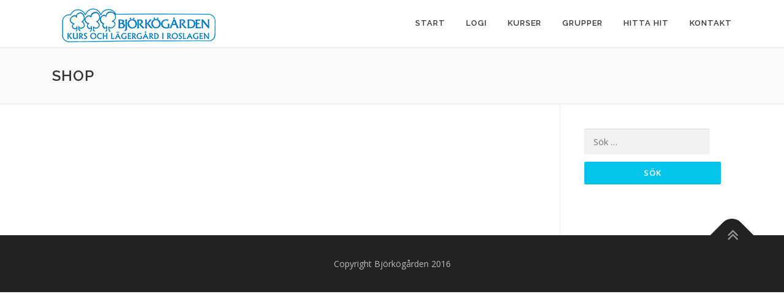

--- FILE ---
content_type: text/html; charset=UTF-8
request_url: http://bjorkogarden.se/shop/
body_size: 4238
content:
<!DOCTYPE html>
<html lang="sv-SE">
<head><style>img.lazy{min-height:1px}</style><link rel="preload" href="http://bjorkogarden.se/wp-content/plugins/w3-total-cache/pub/js/lazyload.min.js" as="script">
<meta charset="UTF-8">
<meta name="viewport" content="width=device-width, initial-scale=1">
<link rel="profile" href="http://gmpg.org/xfn/11">
<link rel="pingback" href="http://bjorkogarden.se/xmlrpc.php">
<title>Shop &#8211; Björkögården</title>
<link rel='dns-prefetch' href='//fonts.googleapis.com' />
<link rel='dns-prefetch' href='//s.w.org' />
<link rel="alternate" type="application/rss+xml" title="Björkögården &raquo; flöde" href="http://bjorkogarden.se/feed/" />
		<script type="text/javascript">
			window._wpemojiSettings = {"baseUrl":"https:\/\/s.w.org\/images\/core\/emoji\/13.0.0\/72x72\/","ext":".png","svgUrl":"https:\/\/s.w.org\/images\/core\/emoji\/13.0.0\/svg\/","svgExt":".svg","source":{"concatemoji":"http:\/\/bjorkogarden.se\/wp-includes\/js\/wp-emoji-release.min.js?ver=5.5.17"}};
			!function(e,a,t){var n,r,o,i=a.createElement("canvas"),p=i.getContext&&i.getContext("2d");function s(e,t){var a=String.fromCharCode;p.clearRect(0,0,i.width,i.height),p.fillText(a.apply(this,e),0,0);e=i.toDataURL();return p.clearRect(0,0,i.width,i.height),p.fillText(a.apply(this,t),0,0),e===i.toDataURL()}function c(e){var t=a.createElement("script");t.src=e,t.defer=t.type="text/javascript",a.getElementsByTagName("head")[0].appendChild(t)}for(o=Array("flag","emoji"),t.supports={everything:!0,everythingExceptFlag:!0},r=0;r<o.length;r++)t.supports[o[r]]=function(e){if(!p||!p.fillText)return!1;switch(p.textBaseline="top",p.font="600 32px Arial",e){case"flag":return s([127987,65039,8205,9895,65039],[127987,65039,8203,9895,65039])?!1:!s([55356,56826,55356,56819],[55356,56826,8203,55356,56819])&&!s([55356,57332,56128,56423,56128,56418,56128,56421,56128,56430,56128,56423,56128,56447],[55356,57332,8203,56128,56423,8203,56128,56418,8203,56128,56421,8203,56128,56430,8203,56128,56423,8203,56128,56447]);case"emoji":return!s([55357,56424,8205,55356,57212],[55357,56424,8203,55356,57212])}return!1}(o[r]),t.supports.everything=t.supports.everything&&t.supports[o[r]],"flag"!==o[r]&&(t.supports.everythingExceptFlag=t.supports.everythingExceptFlag&&t.supports[o[r]]);t.supports.everythingExceptFlag=t.supports.everythingExceptFlag&&!t.supports.flag,t.DOMReady=!1,t.readyCallback=function(){t.DOMReady=!0},t.supports.everything||(n=function(){t.readyCallback()},a.addEventListener?(a.addEventListener("DOMContentLoaded",n,!1),e.addEventListener("load",n,!1)):(e.attachEvent("onload",n),a.attachEvent("onreadystatechange",function(){"complete"===a.readyState&&t.readyCallback()})),(n=t.source||{}).concatemoji?c(n.concatemoji):n.wpemoji&&n.twemoji&&(c(n.twemoji),c(n.wpemoji)))}(window,document,window._wpemojiSettings);
		</script>
		<style type="text/css">
img.wp-smiley,
img.emoji {
	display: inline !important;
	border: none !important;
	box-shadow: none !important;
	height: 1em !important;
	width: 1em !important;
	margin: 0 .07em !important;
	vertical-align: -0.1em !important;
	background: none !important;
	padding: 0 !important;
}
</style>
	<link rel="stylesheet" href="http://bjorkogarden.se/wp-content/cache/minify/7de6a.css" media="all" />


<link rel='stylesheet' id='onepress-fonts-css'  href='https://fonts.googleapis.com/css?family=Raleway%3A400%2C500%2C600%2C700%2C300%2C100%2C800%2C900%7COpen+Sans%3A400%2C300%2C300italic%2C400italic%2C600%2C600italic%2C700%2C700italic&#038;subset=latin%2Clatin-ext&#038;ver=1.2.9' type='text/css' media='all' />
<link rel="stylesheet" href="http://bjorkogarden.se/wp-content/cache/minify/ca049.css" media="all" />




<style id='onepress-style-inline-css' type='text/css'>
#main .video-section section.hero-slideshow-wrapper{background:transparent}.hero-slideshow-wrapper:after{position:absolute;top:0px;left:0px;width:100%;height:100%;background-color:rgba(0,0,0,0.3);display:block;content:""}.body-desktop .parallax-hero .hero-slideshow-wrapper:after{display:none!important}.parallax-hero .parallax-mirror:after{position:absolute;top:0px;left:0px;width:100%;height:100%;background-color:rgba(0,0,0,0.3);display:block;content:""}.body-desktop .parallax-hero .hero-slideshow-wrapper:after{display:none!important}.parallax-hero .parallax-mirror:after{position:absolute;top:0px;left:0px;width:100%;height:100%;background-color:rgba(0,0,0,0.3);display:block;content:""}.gallery-carousel .g-item{padding:0px 10px}.gallery-carousel{margin-left:-10px;margin-right:-10px}.gallery-grid .g-item,.gallery-masonry .g-item .inner{padding:10px}.gallery-grid,.gallery-masonry{margin:-10px}
</style>
<link rel="stylesheet" href="http://bjorkogarden.se/wp-content/cache/minify/fd1a5.css" media="all" />

<script type='text/javascript' id='jquery-core-js-extra'>
/* <![CDATA[ */
var onepress_js_settings = {"onepress_disable_animation":"0","onepress_disable_sticky_header":"","onepress_vertical_align_menu":"0","hero_animation":"flipInX","hero_speed":"5000","is_home":"","gallery_enable":"1"};
/* ]]> */
</script>
<script src="http://bjorkogarden.se/wp-content/cache/minify/c7035.js"></script>

<link rel="https://api.w.org/" href="http://bjorkogarden.se/wp-json/" /><link rel="alternate" type="application/json" href="http://bjorkogarden.se/wp-json/wp/v2/pages/1182" /><link rel="EditURI" type="application/rsd+xml" title="RSD" href="http://bjorkogarden.se/xmlrpc.php?rsd" />
<link rel="wlwmanifest" type="application/wlwmanifest+xml" href="http://bjorkogarden.se/wp-includes/wlwmanifest.xml" /> 
<meta name="generator" content="WordPress 5.5.17" />
<link rel="canonical" href="http://bjorkogarden.se/shop/" />
<link rel='shortlink' href='http://bjorkogarden.se/?p=1182' />
<link rel="alternate" type="application/json+oembed" href="http://bjorkogarden.se/wp-json/oembed/1.0/embed?url=http%3A%2F%2Fbjorkogarden.se%2Fshop%2F" />
<link rel="alternate" type="text/xml+oembed" href="http://bjorkogarden.se/wp-json/oembed/1.0/embed?url=http%3A%2F%2Fbjorkogarden.se%2Fshop%2F&#038;format=xml" />
<!-- <meta name="NextGEN" version="3.3.17" /> -->
</head>

<body class="page-template-default page page-id-1182 wp-custom-logo sticky-header">
<div id="page" class="hfeed site">
	<a class="skip-link screen-reader-text" href="#content">Skip to content</a>
            <header id="masthead" class="site-header" role="banner">
            <div class="container">
                <div class="site-branding">
                <div class="site-brand-inner has-logo-img no-desc"><div class="site-logo-div"><a href="http://bjorkogarden.se/" class="custom-logo-link" rel="home"><img width="290" height="75" src="data:image/svg+xml,%3Csvg%20xmlns='http://www.w3.org/2000/svg'%20viewBox='0%200%20290%2075'%3E%3C/svg%3E" data-src="http://bjorkogarden.se/wp-content/uploads/2016/12/bjorkogarden.jpg" class="custom-logo lazy" alt="Björkögården" /></a></div></div>                </div>
                <!-- .site-branding -->

                <div class="header-right-wrapper">
                    <a href="#0" id="nav-toggle">Menu<span></span></a>
                    <nav id="site-navigation" class="main-navigation" role="navigation">
                        <ul class="onepress-menu">
                            <li id="menu-item-1226" class="menu-item menu-item-type-post_type menu-item-object-page menu-item-home menu-item-1226"><a href="http://bjorkogarden.se/">Start</a></li>
<li id="menu-item-1225" class="menu-item menu-item-type-post_type menu-item-object-page menu-item-has-children menu-item-1225"><a href="http://bjorkogarden.se/logi/">Logi</a>
<ul class="sub-menu">
	<li id="menu-item-1251" class="menu-item menu-item-type-post_type menu-item-object-page menu-item-1251"><a href="http://bjorkogarden.se/hasselgarden/">Hasselgården</a></li>
	<li id="menu-item-1275" class="menu-item menu-item-type-post_type menu-item-object-page menu-item-1275"><a href="http://bjorkogarden.se/videgarden/">Videgården</a></li>
	<li id="menu-item-1274" class="menu-item menu-item-type-post_type menu-item-object-page menu-item-1274"><a href="http://bjorkogarden.se/grangarden/">Grangården</a></li>
	<li id="menu-item-1273" class="menu-item menu-item-type-post_type menu-item-object-page menu-item-1273"><a href="http://bjorkogarden.se/oktaven/">Oktaven</a></li>
	<li id="menu-item-1272" class="menu-item menu-item-type-post_type menu-item-object-page menu-item-1272"><a href="http://bjorkogarden.se/korsbarsbo/">Körsbärsbo</a></li>
	<li id="menu-item-1271" class="menu-item menu-item-type-post_type menu-item-object-page menu-item-1271"><a href="http://bjorkogarden.se/huvudbyggnaden/">Huvudbyggnaden</a></li>
	<li id="menu-item-1269" class="menu-item menu-item-type-post_type menu-item-object-page menu-item-1269"><a href="http://bjorkogarden.se/tallstugan/">Tallstugan</a></li>
	<li id="menu-item-1268" class="menu-item menu-item-type-post_type menu-item-object-page menu-item-1268"><a href="http://bjorkogarden.se/furubo/">Furubo</a></li>
</ul>
</li>
<li id="menu-item-1224" class="menu-item menu-item-type-post_type menu-item-object-page menu-item-1224"><a href="http://bjorkogarden.se/kurser/">Kurser</a></li>
<li id="menu-item-1223" class="menu-item menu-item-type-post_type menu-item-object-page menu-item-has-children menu-item-1223"><a href="http://bjorkogarden.se/grupper/">Grupper</a>
<ul class="sub-menu">
	<li id="menu-item-1428" class="menu-item menu-item-type-post_type menu-item-object-page menu-item-1428"><a href="http://bjorkogarden.se/kordagar/">Kördagar</a></li>
</ul>
</li>
<li id="menu-item-1222" class="menu-item menu-item-type-post_type menu-item-object-page menu-item-1222"><a href="http://bjorkogarden.se/hitta-hit/">Hitta hit</a></li>
<li id="menu-item-1221" class="menu-item menu-item-type-post_type menu-item-object-page menu-item-1221"><a href="http://bjorkogarden.se/kontakt/">Kontakt</a></li>
                        </ul>
                    </nav>
                    <!-- #site-navigation -->
                </div>
            </div>
        </header><!-- #masthead -->
        
	<div id="content" class="site-content">

		<div class="page-header">
			<div class="container">
				<h1 class="entry-title">Shop</h1>			</div>
		</div>

		
		<div id="content-inside" class="container right-sidebar">
			<div id="primary" class="content-area">
				<main id="main" class="site-main" role="main">

					
						
<article id="post-1182" class="post-1182 page type-page status-publish hentry">
	<header class="entry-header">
			</header><!-- .entry-header -->

	<div class="entry-content">
					</div><!-- .entry-content -->
</article><!-- #post-## -->


						
					
				</main><!-- #main -->
			</div><!-- #primary -->

                            
<div id="secondary" class="widget-area sidebar" role="complementary">
	<aside id="search-2" class="widget widget_search"><form role="search" method="get" class="search-form" action="http://bjorkogarden.se/">
				<label>
					<span class="screen-reader-text">Sök efter:</span>
					<input type="search" class="search-field" placeholder="Sök &hellip;" value="" name="s" />
				</label>
				<input type="submit" class="search-submit" value="Sök" />
			</form></aside></div><!-- #secondary -->
            
		</div><!--#content-inside -->
	</div><!-- #content -->

    <footer id="colophon" class="site-footer" role="contentinfo">
        
        <div class="site-info">
            <div class="container">
                                    <div class="btt">
                        <a class="back-top-top" href="#page" title="Back To Top"><i class="fa fa-angle-double-up wow flash" data-wow-duration="2s"></i></a>
                    </div>
                               Copyright Björkögården 2016            </div>
        </div>
        <!-- .site-info -->

    </footer><!-- #colophon -->
</div><!-- #page -->

<!-- ngg_resource_manager_marker --><script type='text/javascript' id='contact-form-7-js-extra'>
/* <![CDATA[ */
var wpcf7 = {"apiSettings":{"root":"http:\/\/bjorkogarden.se\/wp-json\/contact-form-7\/v1","namespace":"contact-form-7\/v1"},"cached":"1"};
/* ]]> */
</script>





<script src="http://bjorkogarden.se/wp-content/cache/minify/bc224.js"></script>


<script>window.w3tc_lazyload=1,window.lazyLoadOptions={elements_selector:".lazy",callback_loaded:function(t){var e;try{e=new CustomEvent("w3tc_lazyload_loaded",{detail:{e:t}})}catch(a){(e=document.createEvent("CustomEvent")).initCustomEvent("w3tc_lazyload_loaded",!1,!1,{e:t})}window.dispatchEvent(e)}}</script><script async src="http://bjorkogarden.se/wp-content/cache/minify/1615d.js"></script>
</body>
</html>

<!--
Performance optimized by W3 Total Cache. Learn more: https://www.boldgrid.com/w3-total-cache/

Object Caching 12/112 objects using disk
Page Caching using disk: enhanced 
Content Delivery Network via N/A
Lazy Loading
Minified using disk
Database Caching 11/61 queries in 0.129 seconds using disk

Served from: bjorkogarden.se @ 2025-12-25 02:05:16 by W3 Total Cache
-->